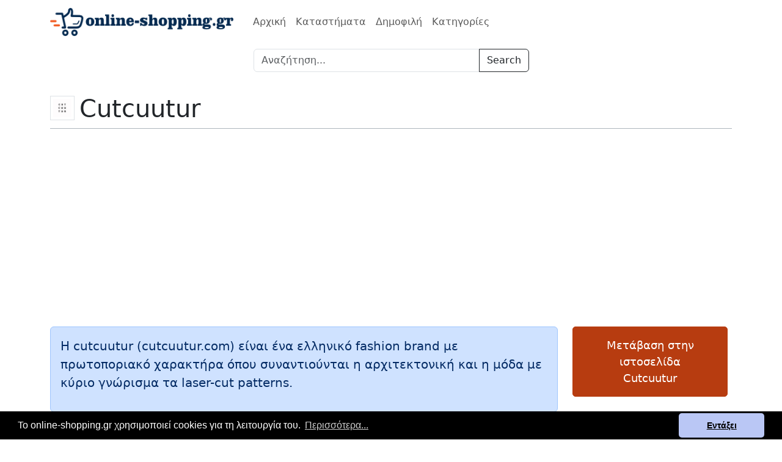

--- FILE ---
content_type: text/html; charset=UTF-8
request_url: https://www.online-shopping.gr/e/cutcuutur
body_size: 4237
content:
<!DOCTYPE html>
<html lang="el">
<head>
    <!-- Google tag (gtag.js) -->
    <script async src="https://www.googletagmanager.com/gtag/js?id=G-PFBQX1ZEE8"></script>
    <script>
        window.dataLayer = window.dataLayer || [];
        function gtag(){dataLayer.push(arguments);}
        gtag('js', new Date());

        gtag('config', 'G-PFBQX1ZEE8');
    </script>
    <script async src="https://pagead2.googlesyndication.com/pagead/js/adsbygoogle.js?client=ca-pub-8584030602915020" crossorigin="anonymous"></script>
    <meta charset="utf-8"/>
    <meta name="viewport" content="width=device-width, initial-scale=1.0, shrink-to-fit=no"/>
    <meta name="description" content="Η cutcuutur (cutcuutur.com) είναι ένα ελληνικό fashiοn brand με πρωτοποριακό χαρακτήρα όπου συναντιούνται η αρχιτεκτονική και η μόδα με κύριο γνώρισμα τα laser-cut patterns."/>
    <meta property="og:title" content="Cutcuutur | online-shopping.gr"/>
    <meta property="og:description" content="Η cutcuutur (cutcuutur.com) είναι ένα ελληνικό fashiοn brand με πρωτοποριακό χαρακτήρα όπου συναντιούνται η αρχιτεκτονική και η μόδα με κύριο γνώρισμα τα laser-cut patterns."/>
    <link rel="canonical" href="https://www.online-shopping.gr/e/cutcuutur"/>
    <meta property="og:image" content="https://www.online-shopping.gr/uploads/fbmain4.png"/>
    <meta property="og:type" content="article"/>
    <link rel="apple-touch-icon" sizes="180x180" href="/apple-touch-icon.png">
    <link rel="icon" type="image/png" sizes="32x32" href="/favicon-32x32.png">
    <link rel="icon" type="image/png" sizes="16x16" href="/favicon-16x16.png">
    <link rel="manifest" href="/site.webmanifest">
    <link rel="stylesheet" type="text/css" href="/assets/bootstrap531/css/bootstrap.min.css"/>
    <link rel="stylesheet" type="text/css" href="https://cdn.jsdelivr.net/npm/cookieconsent@3/build/cookieconsent.min.css"/>
    <link rel="stylesheet" type="text/css" href="/assets/style-os-2.min.css"/>
    <title>Cutcuutur | online-shopping.gr</title>
    </head>
<body>
<button id="goto-top-button" onclick="topFunction()">TOP</button>

<nav class="navbar navbar-expand-lg navbar-light bg-white">
    <div class="container">
        <a class="navbar-brand" href="/">
            <img class="logo" src="/uploads/online-shopping-logo-1.png" alt="online-shopping.gr logo" width="300" height="46">
        </a>
                <button class="navbar-toggler" type="button" data-bs-toggle="collapse"
            data-bs-target="#navbarSupportedContent" aria-controls="navbarSupportedContent" aria-expanded="false"
            aria-label="Toggle navigation">
            <span class="navbar-toggler-icon"></span>
        </button>
        <div class="collapse navbar-collapse" id="navbarSupportedContent">
            <ul class="navbar-nav mx-2 mb-2 mb-lg-0">
                <li class="nav-item">
                    <a class="nav-link" href="/">Αρχική</a>
                </li>
                <li class="nav-item">
                    <a class="nav-link" href="/e">Καταστήματα</a>
                </li>
                <li class="nav-item">
                    <a class="nav-link" href="/popular">Δημοφιλή</a>
                </li>
                <li class="nav-item">
                    <a class="nav-link" href="/c">Κατηγορίες</a>
                </li>
                            </ul>
        </div>
            </div>
</nav>
<div class="container mt-2">
  <div class="row justify-content-center">
    <div class="col-lg-5 col-md-6 col-sm-12">
      <form action="/searchq.php" method="post">
        <div class="input-group mb-3">
          <input required name="q" maxlength="100" minlength="4"  type="search" class="form-control" placeholder="Αναζήτηση..." aria-label="Search"
                 oninvalid="this.setCustomValidity('Εισάγετε τουλάχιστον 4 χαρακτήρες')"
                 oninput="setCustomValidity('')">
          <button class="btn btn-outline-dark" type="submit">Search</button>
        </div>
      </form>
    </div>
  </div>
</div>
<div class="container">
<h1 class="article-title"><img class="me-2 mb-2 border p-1" src="/uploads/pictures/favicons/cutcuutur.png" width="40" height="40" alt="Cutcuutur">Cutcuutur</h1>
<div class="mb-4 mt-2 text-center">
<script async src="https://pagead2.googlesyndication.com/pagead/js/adsbygoogle.js?client=ca-pub-8584030602915020"
        crossorigin="anonymous"></script>
<!-- online-shopping.gr_resp_01 -->
<ins class="adsbygoogle"
     style="display:block"
     data-ad-client="ca-pub-8584030602915020"
     data-ad-slot="6724816923"
     data-ad-format="auto"
     data-full-width-responsive="true"></ins>
<script>
    (adsbygoogle = window.adsbygoogle || []).push({});
</script>
</div>
    <div class="row">
    <div class="article-description mb-3 col-lg-9 col-md-8 col-sm-8">
        <div class="alert alert-primary lead"><p>Η cutcuutur (cutcuutur.com) είναι ένα ελληνικό fashiοn brand με πρωτοποριακό χαρακτήρα όπου συναντιούνται η αρχιτεκτονική και η μόδα με κύριο γνώρισμα τα laser-cut patterns.</p></div>
    </div>
    <div class="text-center col-lg-3 col-md-4 col-sm-4 mb-4">
        <a class="btn-links-article p-3 fw-light" href="/goto/146" target="_blank" rel="noopener nofollow">
            Μετάβαση στην ιστοσελίδα<br>Cutcuutur        </a>
    </div>
    <div><p>Η <strong>CUTCUUTUR</strong> είναι ένα ελληνικό fashiοn brand με συλλογές που αποτελούνται από κομμάτια με πρωτοποριακό χαρακτήρα και δομημένες σιλουέτες.</p>

<p>Με σπουδές στην αρχιτεκτονική οι σχεδιαστές του brand εμπνέονται από αρχιτεκτονικές φόρμες και τεχνολογίες και τις ενσωματώνουν στο&nbsp;σχεδιασμό τους με την τεχνική του laser-cutting.</p>

<p>Τα κομμάτια των συλλογών μπορούν να φορεθούν είτε αυτόνομα είτε ως συμπλήρωμα στα βασικά κομμάτια μιας σύγχρονης γκαρνταρόμπας.</p>

<p>Τα ρούχα<strong> CUTCUUTUR </strong>μπορούν να ταιριάξουν σε οποιαδήποτε γυναικεία σιλουέτα και απευθύνονται σε γυναίκες ανεξαρτήτου ηλικίας που αψηφούν τα πρότυπα που έχουν κριτική προοπτική, συμπληρώνοντας τα φυσικά της χαρίσματα και τονίζοντας την ασυμβίβαστη ιδιοσυγκρασία της.</p>

<p>Τα εξαιρετικά υφάσματα και υλικά που χρησιμοποιούνται τα καθιστούν μια διαχρονική επιλογή και έτσι προσθέτουν ακόμα περισσότερο στην πρακτικότητα και τον ευπροσάρμοστο χαρακτήρα τους.</p>
</div>
    <div class="text-center mt-3 mb-3">
        <a class="btn-links-article p-2 fw-light" href="/goto/146" target="_blank" rel="noopener nofollow">
            Μετάβαση στην ιστοσελίδα<br>Cutcuutur        </a>
    </div>
    </div>
<div class="alert alert-primary bg-light mt-3 mb-3">
            <div class="mb-2"><span class="fw-bold">Κατηγορίες: </span><a  class='text-decoration-none alert-link fw-light' href="/c/royha">Ρούχα </a></div>
            <div><span class="fw-bold">Λέξεις κλειδιά - Tags: </span><a class='text-decoration-none alert-link fw-light' href="/t/leggings">leggings</a>, <a class='text-decoration-none alert-link fw-light' href="/t/shorts">shorts</a>, <a class='text-decoration-none alert-link fw-light' href="/t/t-shirts-0">t-shirts</a>, <a class='text-decoration-none alert-link fw-light' href="/t/tops-0">tops</a>, <a class='text-decoration-none alert-link fw-light' href="/t/gynaikeia-magio">γυναικεία μαγιό</a>, <a class='text-decoration-none alert-link fw-light' href="/t/gynaikeia-pantelonia">γυναικεία παντελόνια</a>, <a class='text-decoration-none alert-link fw-light' href="/t/gynaikeia-royha">γυναικεία ρούχα</a>, <a class='text-decoration-none alert-link fw-light' href="/t/gynaikeies-mployzes">γυναικείες μπλούζες</a>, <a class='text-decoration-none alert-link fw-light' href="/t/magio">μαγιό</a>, <a class='text-decoration-none alert-link fw-light' href="/t/foremata">φορέματα</a>, <a class='text-decoration-none alert-link fw-light' href="/t/foystes">φούστες</a></div>
    </div>
<div class="mb-5 mt-5 border-top mt-5">
<h2 class="mt-2 pb-2 pt-2">Δείτε επίσης...</h2>
<div class="row">
<div class="col-lg-6 col-md-6 mb-3 mt-3 hover-bg-color p-2">
<h3><img class="me-1 mb-2 border p-1" src="/uploads/pictures/favicons/parizianista.png" width="40" height="40" alt="Parizianista"><a class="text-decoration-none" href="/e/parizianista">Parizianista</a></h3>
<div><p>Το parizianista.gr διαθέτει ρούχα για τη σύγχρονη γυναίκα που θέλει να διαμορφώνει απέριττα αλλά και με φινέτσα το προσωπικό της στυλ. Αφήστε λοιπόν το προσωπικό σας στυλ να απελευθερωθεί ή αλλιώς "Release Your Style!"</p></div>
</div>
<div class="col-lg-6 col-md-6 mb-3 mt-3 hover-bg-color p-2">
<h3><img class="me-1 mb-2 border p-1" src="/uploads/pictures/favicons/forebelle.png" width="40" height="40" alt="Forebelle"><a class="text-decoration-none" href="/e/forebelle">Forebelle</a></h3>
<div><p>Το Forebelle ( forebelle.com ) είναι ένα online κατάστημα που προορίζεται για εκείνους που αγαπούν τη μόδα. Λειτουργεί από το 2013 για να σας ενημερώνει για τις τελευταίες τάσεις της μόδας και να πραγματοποιείτε τις αγορές σας με ευκολία. Forebelle σημαίνει μοναδικά και ποιοτικά γυναικεία ρούχα, παπούτσια και αξεσουάρ!</p></div>
</div>
<div class="col-lg-6 col-md-6 mb-3 mt-3 hover-bg-color p-2">
<h3><img class="me-1 mb-2 border p-1" src="/uploads/pictures/favicons/clover-fashion.png" width="40" height="40" alt="Clover Fashion"><a class="text-decoration-none" href="/e/clover-fashion">Clover Fashion</a></h3>
<div><p>Στο ηλεκτρονικό κατάστημα cloverfashion.gr θα βρείτε μεγάλη ποικιλία από γυναικεία ρούχα και αξεσουάρ, που ανανεώνεται σε τακτά χρονικά διαστήματα, υπηρετώντας πιστά τις επιταγές της μόδας.</p>
</div>
</div>
<div class="col-lg-6 col-md-6 mb-3 mt-3 hover-bg-color p-2">
<h3><img class="me-1 mb-2 border p-1" src="/uploads/pictures/favicons/all-4-woman.png" width="40" height="40" alt="All 4 Woman"><a class="text-decoration-none" href="/e/all-4-woman">All 4 Woman</a></h3>
<div><p>Το all4woman.gr είναι ένα ηλεκτρονικό κατάστημα σχεδιασμένο να προσφέρει μια ξεχωριστή αγοραστική εμπειρία στην σύγχρονη γυναίκα.</p></div>
</div>
<div class="col-lg-6 col-md-6 mb-3 mt-3 hover-bg-color p-2">
<h3><img class="me-1 mb-2 border p-1" src="/uploads/pictures/favicons/step-shop.png" width="40" height="40" alt="Step Shop"><a class="text-decoration-none" href="/e/step-shop">Step Shop</a></h3>
<div><p>stepshop.gr! Εδώ θα βρεις αυτό που ψάχνεις σε sneakers, γόβες, μποτάκια και τσάντες στις καλύτερες τιμές!</p></div>
</div>
<div class="col-lg-6 col-md-6 mb-3 mt-3 hover-bg-color p-2">
<h3><img class="me-1 mb-2 border p-1" src="/uploads/pictures/favicons/alexander-jacob.png" width="40" height="40" alt="Alexander & Jacob"><a class="text-decoration-none" href="/e/alexander-jacob">Alexander & Jacob</a></h3>
<div><p>Το alexanderjacob.com διαθέτει γυναικεία ένδυση που καλύπτει τις ανάγκες της σύγχρονης 35+ γυναίκας, για ένα άνετο και stylish look, για το γραφείο και όλες τις ώρες της ημέρας, σε εξαιρετική ποιότητα, διαθέσιμα σε 9 μεγέθη.</p></div>
</div>
<div class="col-lg-6 col-md-6 mb-3 mt-3 hover-bg-color p-2">
<h3><img class="me-1 mb-2 border p-1" src="/uploads/pictures/favicons/boogie.png" width="40" height="40" alt="Boogie"><a class="text-decoration-none" href="/e/boogie">Boogie</a></h3>
<div><p>Στο boogie.gr ξέρουμε να προσφέρουμε στυλ, ποιότητα, ποικιλία από γνωστά και μη brands, για την γυναίκα, τον άνδρα και το παιδί στις πιο προσιτές τιμές!</p></div>
</div>
<div class="col-lg-6 col-md-6 mb-3 mt-3 hover-bg-color p-2">
<h3><img class="me-1 mb-2 border p-1" src="/uploads/pictures/favicons/the-fashion-project.png" width="40" height="40" alt="The Fashion Project"><a class="text-decoration-none" href="/e/the-fashion-project">The Fashion Project</a></h3>
<div><p>Το thefashionproject.gr διαθέτει χιλιάδες γυναικεία ενδύματα, υποδήματα και αξεσουάρ στις καλύτερες τιμές! Ο ιδανικός προορισμός για fashion ολοκληρωμένο ενδυματολογικό προφίλ (total look).</p></div>
</div>
</div>
</div>
</div>
<div class="footer">
    <div class="mb-2">
        <a class="mr-3" href="/contact">Επικοινωνία</a> | <a class="mr-3" href="/p/oroi-xrisis">Όροι χρήσης</a>
    </div>
    <p>© 2012-2024 - online-shopping.gr | Κατάλογος ελληνικών ηλεκτρονικών καταστημάτων - οδηγός online αγορών</p>
</div>
<script src="/assets/bootstrap531/js/bootstrap.bundle.min.js"></script>
<script src="https://cdn.jsdelivr.net/npm/cookieconsent@3/build/cookieconsent.min.js" data-cfasync="false"></script>
<script src="/assets/cookieconsentoptions.js"></script>
<script src="/assets/mjs.js"></script>
</body>
</html>

--- FILE ---
content_type: text/html; charset=utf-8
request_url: https://www.google.com/recaptcha/api2/aframe
body_size: 267
content:
<!DOCTYPE HTML><html><head><meta http-equiv="content-type" content="text/html; charset=UTF-8"></head><body><script nonce="waXTdoT8fqLOxA51C0Ei8A">/** Anti-fraud and anti-abuse applications only. See google.com/recaptcha */ try{var clients={'sodar':'https://pagead2.googlesyndication.com/pagead/sodar?'};window.addEventListener("message",function(a){try{if(a.source===window.parent){var b=JSON.parse(a.data);var c=clients[b['id']];if(c){var d=document.createElement('img');d.src=c+b['params']+'&rc='+(localStorage.getItem("rc::a")?sessionStorage.getItem("rc::b"):"");window.document.body.appendChild(d);sessionStorage.setItem("rc::e",parseInt(sessionStorage.getItem("rc::e")||0)+1);localStorage.setItem("rc::h",'1769406191822');}}}catch(b){}});window.parent.postMessage("_grecaptcha_ready", "*");}catch(b){}</script></body></html>